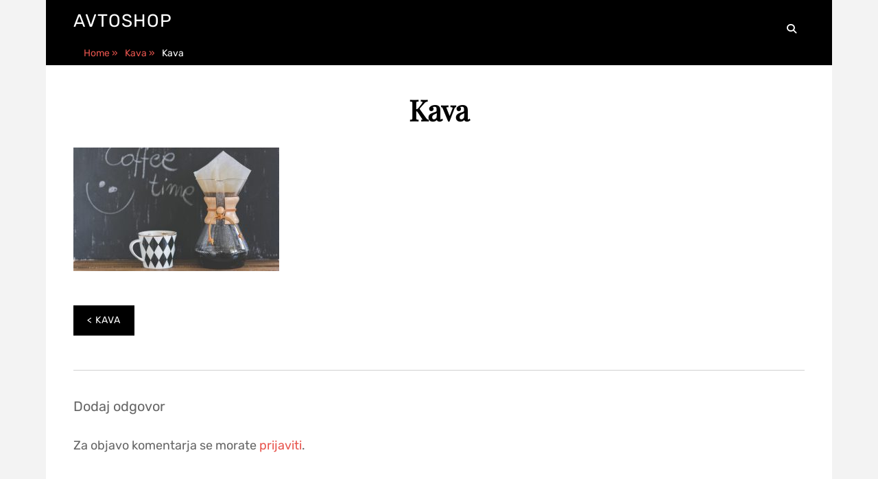

--- FILE ---
content_type: text/html; charset=UTF-8
request_url: https://www.avtoshop.si/kava/
body_size: 6916
content:
		<!DOCTYPE html>
		<html dir="ltr" lang="sl-SI" prefix="og: https://ogp.me/ns#">
		
<head>
			<meta charset="UTF-8">
		<meta name="viewport" content="width=device-width, initial-scale=1">
		<link rel="profile" href="http://gmpg.org/xfn/11">
		<title>Kava | Avtoshop</title>

		<!-- All in One SEO 4.9.3 - aioseo.com -->
	<meta name="robots" content="max-image-preview:large" />
	<meta name="author" content="Urednik"/>
	<link rel="canonical" href="https://www.avtoshop.si/kava/" />
	<meta name="generator" content="All in One SEO (AIOSEO) 4.9.3" />
		<meta property="og:locale" content="sl_SI" />
		<meta property="og:site_name" content="Avtoshop |" />
		<meta property="og:type" content="article" />
		<meta property="og:title" content="Kava | Avtoshop" />
		<meta property="og:url" content="https://www.avtoshop.si/kava/" />
		<meta property="article:published_time" content="2018-03-09T21:44:15+00:00" />
		<meta property="article:modified_time" content="2018-03-09T21:44:15+00:00" />
		<meta name="twitter:card" content="summary" />
		<meta name="twitter:title" content="Kava | Avtoshop" />
		<script type="application/ld+json" class="aioseo-schema">
			{"@context":"https:\/\/schema.org","@graph":[{"@type":"BreadcrumbList","@id":"https:\/\/www.avtoshop.si\/kava\/#breadcrumblist","itemListElement":[{"@type":"ListItem","@id":"https:\/\/www.avtoshop.si#listItem","position":1,"name":"Home","item":"https:\/\/www.avtoshop.si","nextItem":{"@type":"ListItem","@id":"https:\/\/www.avtoshop.si\/kava\/#listItem","name":"Kava"}},{"@type":"ListItem","@id":"https:\/\/www.avtoshop.si\/kava\/#listItem","position":2,"name":"Kava","previousItem":{"@type":"ListItem","@id":"https:\/\/www.avtoshop.si#listItem","name":"Home"}}]},{"@type":"ItemPage","@id":"https:\/\/www.avtoshop.si\/kava\/#itempage","url":"https:\/\/www.avtoshop.si\/kava\/","name":"Kava | Avtoshop","inLanguage":"sl-SI","isPartOf":{"@id":"https:\/\/www.avtoshop.si\/#website"},"breadcrumb":{"@id":"https:\/\/www.avtoshop.si\/kava\/#breadcrumblist"},"author":{"@id":"https:\/\/www.avtoshop.si\/author\/mihangn-si\/#author"},"creator":{"@id":"https:\/\/www.avtoshop.si\/author\/mihangn-si\/#author"},"datePublished":"2018-03-09T21:44:15+00:00","dateModified":"2018-03-09T21:44:15+00:00"},{"@type":"Organization","@id":"https:\/\/www.avtoshop.si\/#organization","name":"Avtoshop","url":"https:\/\/www.avtoshop.si\/"},{"@type":"Person","@id":"https:\/\/www.avtoshop.si\/author\/mihangn-si\/#author","url":"https:\/\/www.avtoshop.si\/author\/mihangn-si\/","name":"Urednik","image":{"@type":"ImageObject","@id":"https:\/\/www.avtoshop.si\/kava\/#authorImage","url":"https:\/\/secure.gravatar.com\/avatar\/b8257697248ed0f6df97f9814305dcafb12692cf24fe0d560cae7cfda6e28fed?s=96&d=mm&r=g","width":96,"height":96,"caption":"Urednik"}},{"@type":"WebSite","@id":"https:\/\/www.avtoshop.si\/#website","url":"https:\/\/www.avtoshop.si\/","name":"Avtoshop","inLanguage":"sl-SI","publisher":{"@id":"https:\/\/www.avtoshop.si\/#organization"}}]}
		</script>
		<!-- All in One SEO -->

<link rel="alternate" type="application/rss+xml" title="Avtoshop &raquo; Vir" href="https://www.avtoshop.si/feed/" />
<link rel="alternate" type="application/rss+xml" title="Avtoshop &raquo; Vir komentarjev" href="https://www.avtoshop.si/comments/feed/" />
<link rel="alternate" type="application/rss+xml" title="Avtoshop &raquo; Kava Vir komentarjev" href="https://www.avtoshop.si/feed/?attachment_id=6" />
<link rel="alternate" title="oEmbed (JSON)" type="application/json+oembed" href="https://www.avtoshop.si/wp-json/oembed/1.0/embed?url=https%3A%2F%2Fwww.avtoshop.si%2Fkava%2F" />
<link rel="alternate" title="oEmbed (XML)" type="text/xml+oembed" href="https://www.avtoshop.si/wp-json/oembed/1.0/embed?url=https%3A%2F%2Fwww.avtoshop.si%2Fkava%2F&#038;format=xml" />
<style id='wp-img-auto-sizes-contain-inline-css' type='text/css'>
img:is([sizes=auto i],[sizes^="auto," i]){contain-intrinsic-size:3000px 1500px}
/*# sourceURL=wp-img-auto-sizes-contain-inline-css */
</style>

<style id='wp-emoji-styles-inline-css' type='text/css'>

	img.wp-smiley, img.emoji {
		display: inline !important;
		border: none !important;
		box-shadow: none !important;
		height: 1em !important;
		width: 1em !important;
		margin: 0 0.07em !important;
		vertical-align: -0.1em !important;
		background: none !important;
		padding: 0 !important;
	}
/*# sourceURL=wp-emoji-styles-inline-css */
</style>
<link rel='stylesheet' id='wp-block-library-css' href='https://www.avtoshop.si/wp-includes/css/dist/block-library/style.min.css?ver=6.9' type='text/css' media='all' />
<style id='global-styles-inline-css' type='text/css'>
:root{--wp--preset--aspect-ratio--square: 1;--wp--preset--aspect-ratio--4-3: 4/3;--wp--preset--aspect-ratio--3-4: 3/4;--wp--preset--aspect-ratio--3-2: 3/2;--wp--preset--aspect-ratio--2-3: 2/3;--wp--preset--aspect-ratio--16-9: 16/9;--wp--preset--aspect-ratio--9-16: 9/16;--wp--preset--color--black: #111111;--wp--preset--color--cyan-bluish-gray: #abb8c3;--wp--preset--color--white: #ffffff;--wp--preset--color--pale-pink: #f78da7;--wp--preset--color--vivid-red: #cf2e2e;--wp--preset--color--luminous-vivid-orange: #ff6900;--wp--preset--color--luminous-vivid-amber: #fcb900;--wp--preset--color--light-green-cyan: #7bdcb5;--wp--preset--color--vivid-green-cyan: #00d084;--wp--preset--color--pale-cyan-blue: #8ed1fc;--wp--preset--color--vivid-cyan-blue: #0693e3;--wp--preset--color--vivid-purple: #9b51e0;--wp--preset--color--gray: #f4f4f4;--wp--preset--color--blue: #21759b;--wp--preset--color--yellow: #e5ae4a;--wp--preset--color--mandy: #e8554e;--wp--preset--gradient--vivid-cyan-blue-to-vivid-purple: linear-gradient(135deg,rgb(6,147,227) 0%,rgb(155,81,224) 100%);--wp--preset--gradient--light-green-cyan-to-vivid-green-cyan: linear-gradient(135deg,rgb(122,220,180) 0%,rgb(0,208,130) 100%);--wp--preset--gradient--luminous-vivid-amber-to-luminous-vivid-orange: linear-gradient(135deg,rgb(252,185,0) 0%,rgb(255,105,0) 100%);--wp--preset--gradient--luminous-vivid-orange-to-vivid-red: linear-gradient(135deg,rgb(255,105,0) 0%,rgb(207,46,46) 100%);--wp--preset--gradient--very-light-gray-to-cyan-bluish-gray: linear-gradient(135deg,rgb(238,238,238) 0%,rgb(169,184,195) 100%);--wp--preset--gradient--cool-to-warm-spectrum: linear-gradient(135deg,rgb(74,234,220) 0%,rgb(151,120,209) 20%,rgb(207,42,186) 40%,rgb(238,44,130) 60%,rgb(251,105,98) 80%,rgb(254,248,76) 100%);--wp--preset--gradient--blush-light-purple: linear-gradient(135deg,rgb(255,206,236) 0%,rgb(152,150,240) 100%);--wp--preset--gradient--blush-bordeaux: linear-gradient(135deg,rgb(254,205,165) 0%,rgb(254,45,45) 50%,rgb(107,0,62) 100%);--wp--preset--gradient--luminous-dusk: linear-gradient(135deg,rgb(255,203,112) 0%,rgb(199,81,192) 50%,rgb(65,88,208) 100%);--wp--preset--gradient--pale-ocean: linear-gradient(135deg,rgb(255,245,203) 0%,rgb(182,227,212) 50%,rgb(51,167,181) 100%);--wp--preset--gradient--electric-grass: linear-gradient(135deg,rgb(202,248,128) 0%,rgb(113,206,126) 100%);--wp--preset--gradient--midnight: linear-gradient(135deg,rgb(2,3,129) 0%,rgb(40,116,252) 100%);--wp--preset--font-size--small: 14px;--wp--preset--font-size--medium: 20px;--wp--preset--font-size--large: 42px;--wp--preset--font-size--x-large: 42px;--wp--preset--font-size--normal: 18px;--wp--preset--font-size--huge: 54px;--wp--preset--spacing--20: 0.44rem;--wp--preset--spacing--30: 0.67rem;--wp--preset--spacing--40: 1rem;--wp--preset--spacing--50: 1.5rem;--wp--preset--spacing--60: 2.25rem;--wp--preset--spacing--70: 3.38rem;--wp--preset--spacing--80: 5.06rem;--wp--preset--shadow--natural: 6px 6px 9px rgba(0, 0, 0, 0.2);--wp--preset--shadow--deep: 12px 12px 50px rgba(0, 0, 0, 0.4);--wp--preset--shadow--sharp: 6px 6px 0px rgba(0, 0, 0, 0.2);--wp--preset--shadow--outlined: 6px 6px 0px -3px rgb(255, 255, 255), 6px 6px rgb(0, 0, 0);--wp--preset--shadow--crisp: 6px 6px 0px rgb(0, 0, 0);}:where(.is-layout-flex){gap: 0.5em;}:where(.is-layout-grid){gap: 0.5em;}body .is-layout-flex{display: flex;}.is-layout-flex{flex-wrap: wrap;align-items: center;}.is-layout-flex > :is(*, div){margin: 0;}body .is-layout-grid{display: grid;}.is-layout-grid > :is(*, div){margin: 0;}:where(.wp-block-columns.is-layout-flex){gap: 2em;}:where(.wp-block-columns.is-layout-grid){gap: 2em;}:where(.wp-block-post-template.is-layout-flex){gap: 1.25em;}:where(.wp-block-post-template.is-layout-grid){gap: 1.25em;}.has-black-color{color: var(--wp--preset--color--black) !important;}.has-cyan-bluish-gray-color{color: var(--wp--preset--color--cyan-bluish-gray) !important;}.has-white-color{color: var(--wp--preset--color--white) !important;}.has-pale-pink-color{color: var(--wp--preset--color--pale-pink) !important;}.has-vivid-red-color{color: var(--wp--preset--color--vivid-red) !important;}.has-luminous-vivid-orange-color{color: var(--wp--preset--color--luminous-vivid-orange) !important;}.has-luminous-vivid-amber-color{color: var(--wp--preset--color--luminous-vivid-amber) !important;}.has-light-green-cyan-color{color: var(--wp--preset--color--light-green-cyan) !important;}.has-vivid-green-cyan-color{color: var(--wp--preset--color--vivid-green-cyan) !important;}.has-pale-cyan-blue-color{color: var(--wp--preset--color--pale-cyan-blue) !important;}.has-vivid-cyan-blue-color{color: var(--wp--preset--color--vivid-cyan-blue) !important;}.has-vivid-purple-color{color: var(--wp--preset--color--vivid-purple) !important;}.has-black-background-color{background-color: var(--wp--preset--color--black) !important;}.has-cyan-bluish-gray-background-color{background-color: var(--wp--preset--color--cyan-bluish-gray) !important;}.has-white-background-color{background-color: var(--wp--preset--color--white) !important;}.has-pale-pink-background-color{background-color: var(--wp--preset--color--pale-pink) !important;}.has-vivid-red-background-color{background-color: var(--wp--preset--color--vivid-red) !important;}.has-luminous-vivid-orange-background-color{background-color: var(--wp--preset--color--luminous-vivid-orange) !important;}.has-luminous-vivid-amber-background-color{background-color: var(--wp--preset--color--luminous-vivid-amber) !important;}.has-light-green-cyan-background-color{background-color: var(--wp--preset--color--light-green-cyan) !important;}.has-vivid-green-cyan-background-color{background-color: var(--wp--preset--color--vivid-green-cyan) !important;}.has-pale-cyan-blue-background-color{background-color: var(--wp--preset--color--pale-cyan-blue) !important;}.has-vivid-cyan-blue-background-color{background-color: var(--wp--preset--color--vivid-cyan-blue) !important;}.has-vivid-purple-background-color{background-color: var(--wp--preset--color--vivid-purple) !important;}.has-black-border-color{border-color: var(--wp--preset--color--black) !important;}.has-cyan-bluish-gray-border-color{border-color: var(--wp--preset--color--cyan-bluish-gray) !important;}.has-white-border-color{border-color: var(--wp--preset--color--white) !important;}.has-pale-pink-border-color{border-color: var(--wp--preset--color--pale-pink) !important;}.has-vivid-red-border-color{border-color: var(--wp--preset--color--vivid-red) !important;}.has-luminous-vivid-orange-border-color{border-color: var(--wp--preset--color--luminous-vivid-orange) !important;}.has-luminous-vivid-amber-border-color{border-color: var(--wp--preset--color--luminous-vivid-amber) !important;}.has-light-green-cyan-border-color{border-color: var(--wp--preset--color--light-green-cyan) !important;}.has-vivid-green-cyan-border-color{border-color: var(--wp--preset--color--vivid-green-cyan) !important;}.has-pale-cyan-blue-border-color{border-color: var(--wp--preset--color--pale-cyan-blue) !important;}.has-vivid-cyan-blue-border-color{border-color: var(--wp--preset--color--vivid-cyan-blue) !important;}.has-vivid-purple-border-color{border-color: var(--wp--preset--color--vivid-purple) !important;}.has-vivid-cyan-blue-to-vivid-purple-gradient-background{background: var(--wp--preset--gradient--vivid-cyan-blue-to-vivid-purple) !important;}.has-light-green-cyan-to-vivid-green-cyan-gradient-background{background: var(--wp--preset--gradient--light-green-cyan-to-vivid-green-cyan) !important;}.has-luminous-vivid-amber-to-luminous-vivid-orange-gradient-background{background: var(--wp--preset--gradient--luminous-vivid-amber-to-luminous-vivid-orange) !important;}.has-luminous-vivid-orange-to-vivid-red-gradient-background{background: var(--wp--preset--gradient--luminous-vivid-orange-to-vivid-red) !important;}.has-very-light-gray-to-cyan-bluish-gray-gradient-background{background: var(--wp--preset--gradient--very-light-gray-to-cyan-bluish-gray) !important;}.has-cool-to-warm-spectrum-gradient-background{background: var(--wp--preset--gradient--cool-to-warm-spectrum) !important;}.has-blush-light-purple-gradient-background{background: var(--wp--preset--gradient--blush-light-purple) !important;}.has-blush-bordeaux-gradient-background{background: var(--wp--preset--gradient--blush-bordeaux) !important;}.has-luminous-dusk-gradient-background{background: var(--wp--preset--gradient--luminous-dusk) !important;}.has-pale-ocean-gradient-background{background: var(--wp--preset--gradient--pale-ocean) !important;}.has-electric-grass-gradient-background{background: var(--wp--preset--gradient--electric-grass) !important;}.has-midnight-gradient-background{background: var(--wp--preset--gradient--midnight) !important;}.has-small-font-size{font-size: var(--wp--preset--font-size--small) !important;}.has-medium-font-size{font-size: var(--wp--preset--font-size--medium) !important;}.has-large-font-size{font-size: var(--wp--preset--font-size--large) !important;}.has-x-large-font-size{font-size: var(--wp--preset--font-size--x-large) !important;}
/*# sourceURL=global-styles-inline-css */
</style>

<style id='classic-theme-styles-inline-css' type='text/css'>
/*! This file is auto-generated */
.wp-block-button__link{color:#fff;background-color:#32373c;border-radius:9999px;box-shadow:none;text-decoration:none;padding:calc(.667em + 2px) calc(1.333em + 2px);font-size:1.125em}.wp-block-file__button{background:#32373c;color:#fff;text-decoration:none}
/*# sourceURL=/wp-includes/css/classic-themes.min.css */
</style>
<link rel='stylesheet' id='helena-style-css' href='https://www.avtoshop.si/wp-content/themes/helena/style.css?ver=2.0.2' type='text/css' media='all' />
<link rel='stylesheet' id='helena-fonts-css' href='https://www.avtoshop.si/wp-content/fonts/26c0dae1503839de454233ee740c8f9f.css?ver=2.0.2' type='text/css' media='all' />
<link rel='stylesheet' id='font-awesome-css' href='https://www.avtoshop.si/wp-content/themes/helena/css/font-awesome/css/all.min.css?ver=6.7.2' type='text/css' media='all' />
<link rel='stylesheet' id='helena-block-style-css' href='https://www.avtoshop.si/wp-content/themes/helena/css/blocks.css?ver=20260111-201842' type='text/css' media='all' />
<script type="text/javascript" src="https://www.avtoshop.si/wp-includes/js/jquery/jquery.min.js?ver=3.7.1" id="jquery-core-js"></script>
<script type="text/javascript" src="https://www.avtoshop.si/wp-includes/js/jquery/jquery-migrate.min.js?ver=3.4.1" id="jquery-migrate-js"></script>
<link rel="https://api.w.org/" href="https://www.avtoshop.si/wp-json/" /><link rel="alternate" title="JSON" type="application/json" href="https://www.avtoshop.si/wp-json/wp/v2/media/6" /><link rel="EditURI" type="application/rsd+xml" title="RSD" href="https://www.avtoshop.si/xmlrpc.php?rsd" />
<meta name="generator" content="WordPress 6.9" />
<link rel='shortlink' href='https://www.avtoshop.si/?p=6' />
<!-- Avtoshop inline CSS Styles -->
<style type="text/css" media="screen">
 .site-title a { color: ##ffffff; }
</style>
<link rel='stylesheet' id='remove-style-meta-css' href='https://www.avtoshop.si/wp-content/plugins/wp-author-date-and-meta-remover/css/entrymetastyle.css?ver=1.0' type='text/css' media='all' />
</head>

<body class="attachment wp-singular attachment-template-default single single-attachment postid-6 attachmentid-6 attachment-jpeg wp-embed-responsive wp-theme-helena full-content layout-one-column no-sidebar full-width primary-menu-search">


			<div id="page" class="hfeed site">
		<a class="skip-link screen-reader-text" href="#content">Skip to content</a>
				<header id="masthead" role="banner">
			<div class="wrapper site-header-main">
		<div id="site-branding" class="site-branding-wrap enable-description">
		<div id="site-header" >
			
			<p class="site-title">
				<a href="https://www.avtoshop.si/" rel="home">
					 Avtoshop
				</a>
			</p>
		<p class="site-description"></p>
		</div><!-- #site-header --></div><!-- .site-branding -->		<button id="menu-toggle" class="menu-toggle">Menu</button>

		<div id="site-header-menu" class="site-header-menu">
			<nav id="site-navigation" class="main-navigation" role="navigation" aria-label="Primary Menu">
				<div class="main-menu-container">
                    <div class="menu primary-menu"></div>                </div><!--end menu-main-menu-container-->

                <div id="search-toggle">
                    <a class="screen-reader-text" href="#search-container">Search</a>
                </div>

                <div id="search-container" class="displaynone">
                    

<form role="search" method="get" class="search-form" action="https://www.avtoshop.si/">
	<label>
		<span class="screen-reader-text">Search for:</span>
		<input type="search" class="search-field" placeholder="Search..." value="" name="s" />
	</label>
	<button type="submit" class="search-submit"><span class="screen-reader-text">Search</span></button>
</form>
                </div>
            </nav><!--end main-navigation-->
        </div><!-- .site-header-menu -->
					</div><!-- .wrapper.site-header-main -->
		</header><!-- #masthead -->
		<div id="breadcrumb-list" class="clear">
					<div class="wrapper clear"><span class="breadcrumb" typeof="v:Breadcrumb"><a rel="v:url" property="v:title" href="https://www.avtoshop.si/">Home <span class="sep">&raquo;</span><!-- .sep --></a></span><span class="breadcrumb" typeof="v:Breadcrumb"><a rel="v:url" property="v:title" href="https://www.avtoshop.si/kava/">Kava <span class="sep">&raquo;</span><!-- .sep --></a></span><span class="breadcrumb-current">Kava</span></div><!-- .wrapper -->
			</div><!-- #breadcrumb-list -->		<div id="content" class="site-content">
			<div class="wrapper">
	
	<div id="primary" class="content-area">
		<main id="main" class="site-main" role="main">

		
			
<article id="post-6" class="post-6 attachment type-attachment status-inherit hentry">
	<header class="entry-header">
		<div class="entry-meta">
			<span class="posted-on"><a href="https://www.avtoshop.si/kava/" rel="bookmark"><time class="entry-date published updated" datetime="2018-03-09T21:44:15+00:00">9 marca, 2018</time></a></span><span class="bypostauthor byline"> &mdash;<span class="author vcard"><a class="url fn n" href="https://www.avtoshop.si/author/mihangn-si/">Urednik</a></span></span>		</div><!-- .entry-meta -->
		<h1 class="entry-title">Kava</h1>
        	</header><!-- .entry-header -->

	<div class="entry-content">
		<p class="attachment"><a href='https://www.avtoshop.si/wp-content/uploads/2018/03/coffee.jpg'><img fetchpriority="high" decoding="async" width="300" height="180" src="https://www.avtoshop.si/wp-content/uploads/2018/03/coffee-300x180.jpg" class="attachment-medium size-medium" alt="" srcset="https://www.avtoshop.si/wp-content/uploads/2018/03/coffee-300x180.jpg 300w, https://www.avtoshop.si/wp-content/uploads/2018/03/coffee-768x461.jpg 768w, https://www.avtoshop.si/wp-content/uploads/2018/03/coffee-1024x614.jpg 1024w, https://www.avtoshop.si/wp-content/uploads/2018/03/coffee.jpg 2000w" sizes="(max-width: 300px) 100vw, 300px" /></a></p>
	</div><!-- .entry-content -->

	<footer class="entry-footer">
			</footer><!-- .entry-footer -->
</article><!-- #post-## -->
			
	<nav class="navigation post-navigation" aria-label="Prispevki">
		<h2 class="screen-reader-text">Navigacija prispevka</h2>
		<div class="nav-links"><div class="nav-previous"><a href="https://www.avtoshop.si/kava/" rel="prev">Kava</a></div></div>
	</nav>
			
<div id="comments" class="comments-area">

	
	
	
		<div id="respond" class="comment-respond">
		<h3 id="reply-title" class="comment-reply-title">Dodaj odgovor <small><a rel="nofollow" id="cancel-comment-reply-link" href="/kava/#respond" style="display:none;">Prekliči odgovor</a></small></h3><p class="must-log-in">Za objavo komentarja se morate <a href="https://www.avtoshop.si/wp-login.php?redirect_to=https%3A%2F%2Fwww.avtoshop.si%2Fkava%2F">prijaviti</a>.</p>	</div><!-- #respond -->
	
</div><!-- #comments -->

		
		</main><!-- #main -->
	</div><!-- #primary -->

	    	</div><!-- .wrapper -->
	    </div><!-- #content -->
				<footer id="colophon" class="site-footer" role="contentinfo">
	    		<div class="site-info">
			<div class="wrapper">
	        	<p class="site-description"></p>
			Copyright &copy; 2026 <a href="https://www.avtoshop.si/">Avtoshop</a> . Helena&nbsp;by&nbsp;<a target="_blank" href="https://catchthemes.com/">Catch Themes</a>			<div><!-- .wrapper -->
		</div><!-- .site-info -->
			</footer><!-- #colophon -->
				</div><!-- #page -->
		<script type="speculationrules">
{"prefetch":[{"source":"document","where":{"and":[{"href_matches":"/*"},{"not":{"href_matches":["/wp-*.php","/wp-admin/*","/wp-content/uploads/*","/wp-content/*","/wp-content/plugins/*","/wp-content/themes/helena/*","/*\\?(.+)"]}},{"not":{"selector_matches":"a[rel~=\"nofollow\"]"}},{"not":{"selector_matches":".no-prefetch, .no-prefetch a"}}]},"eagerness":"conservative"}]}
</script>
<a href="#masthead" id="scrollup"><span class="screen-reader-text">Scroll Up</span></a><script type="text/javascript" src="https://www.avtoshop.si/wp-content/themes/helena/js/navigation.js?ver=2.0.2" id="helena-navigation-js"></script>
<script type="text/javascript" src="https://www.avtoshop.si/wp-content/themes/helena/js/skip-link-focus-fix.js?ver=2.0.2" id="helena-skip-link-focus-fix-js"></script>
<script type="text/javascript" src="https://www.avtoshop.si/wp-includes/js/comment-reply.min.js?ver=6.9" id="comment-reply-js" async="async" data-wp-strategy="async" fetchpriority="low"></script>
<script type="text/javascript" src="https://www.avtoshop.si/wp-content/themes/helena/js/jquery.cycle/jquery.cycle2.min.js?ver=2.1.5" id="jquery-cycle2-js"></script>
<script type="text/javascript" id="helena-scripts-js-extra">
/* <![CDATA[ */
var localizeData = {"screenReaderText":{"expand":"expand child menu","collapse":"collapse child menu"},"placeholder":{"author":"Name","email":"Email","url":"URL","comment":"Comment"}};
//# sourceURL=helena-scripts-js-extra
/* ]]> */
</script>
<script type="text/javascript" src="https://www.avtoshop.si/wp-content/themes/helena/js/custom-scripts.min.js?ver=2.0.2" id="helena-scripts-js"></script>
<script id="wp-emoji-settings" type="application/json">
{"baseUrl":"https://s.w.org/images/core/emoji/17.0.2/72x72/","ext":".png","svgUrl":"https://s.w.org/images/core/emoji/17.0.2/svg/","svgExt":".svg","source":{"concatemoji":"https://www.avtoshop.si/wp-includes/js/wp-emoji-release.min.js?ver=6.9"}}
</script>
<script type="module">
/* <![CDATA[ */
/*! This file is auto-generated */
const a=JSON.parse(document.getElementById("wp-emoji-settings").textContent),o=(window._wpemojiSettings=a,"wpEmojiSettingsSupports"),s=["flag","emoji"];function i(e){try{var t={supportTests:e,timestamp:(new Date).valueOf()};sessionStorage.setItem(o,JSON.stringify(t))}catch(e){}}function c(e,t,n){e.clearRect(0,0,e.canvas.width,e.canvas.height),e.fillText(t,0,0);t=new Uint32Array(e.getImageData(0,0,e.canvas.width,e.canvas.height).data);e.clearRect(0,0,e.canvas.width,e.canvas.height),e.fillText(n,0,0);const a=new Uint32Array(e.getImageData(0,0,e.canvas.width,e.canvas.height).data);return t.every((e,t)=>e===a[t])}function p(e,t){e.clearRect(0,0,e.canvas.width,e.canvas.height),e.fillText(t,0,0);var n=e.getImageData(16,16,1,1);for(let e=0;e<n.data.length;e++)if(0!==n.data[e])return!1;return!0}function u(e,t,n,a){switch(t){case"flag":return n(e,"\ud83c\udff3\ufe0f\u200d\u26a7\ufe0f","\ud83c\udff3\ufe0f\u200b\u26a7\ufe0f")?!1:!n(e,"\ud83c\udde8\ud83c\uddf6","\ud83c\udde8\u200b\ud83c\uddf6")&&!n(e,"\ud83c\udff4\udb40\udc67\udb40\udc62\udb40\udc65\udb40\udc6e\udb40\udc67\udb40\udc7f","\ud83c\udff4\u200b\udb40\udc67\u200b\udb40\udc62\u200b\udb40\udc65\u200b\udb40\udc6e\u200b\udb40\udc67\u200b\udb40\udc7f");case"emoji":return!a(e,"\ud83e\u1fac8")}return!1}function f(e,t,n,a){let r;const o=(r="undefined"!=typeof WorkerGlobalScope&&self instanceof WorkerGlobalScope?new OffscreenCanvas(300,150):document.createElement("canvas")).getContext("2d",{willReadFrequently:!0}),s=(o.textBaseline="top",o.font="600 32px Arial",{});return e.forEach(e=>{s[e]=t(o,e,n,a)}),s}function r(e){var t=document.createElement("script");t.src=e,t.defer=!0,document.head.appendChild(t)}a.supports={everything:!0,everythingExceptFlag:!0},new Promise(t=>{let n=function(){try{var e=JSON.parse(sessionStorage.getItem(o));if("object"==typeof e&&"number"==typeof e.timestamp&&(new Date).valueOf()<e.timestamp+604800&&"object"==typeof e.supportTests)return e.supportTests}catch(e){}return null}();if(!n){if("undefined"!=typeof Worker&&"undefined"!=typeof OffscreenCanvas&&"undefined"!=typeof URL&&URL.createObjectURL&&"undefined"!=typeof Blob)try{var e="postMessage("+f.toString()+"("+[JSON.stringify(s),u.toString(),c.toString(),p.toString()].join(",")+"));",a=new Blob([e],{type:"text/javascript"});const r=new Worker(URL.createObjectURL(a),{name:"wpTestEmojiSupports"});return void(r.onmessage=e=>{i(n=e.data),r.terminate(),t(n)})}catch(e){}i(n=f(s,u,c,p))}t(n)}).then(e=>{for(const n in e)a.supports[n]=e[n],a.supports.everything=a.supports.everything&&a.supports[n],"flag"!==n&&(a.supports.everythingExceptFlag=a.supports.everythingExceptFlag&&a.supports[n]);var t;a.supports.everythingExceptFlag=a.supports.everythingExceptFlag&&!a.supports.flag,a.supports.everything||((t=a.source||{}).concatemoji?r(t.concatemoji):t.wpemoji&&t.twemoji&&(r(t.twemoji),r(t.wpemoji)))});
//# sourceURL=https://www.avtoshop.si/wp-includes/js/wp-emoji-loader.min.js
/* ]]> */
</script>
</body>
</html>

<!-- Page cached by LiteSpeed Cache 7.7 on 2026-01-18 05:07:35 -->